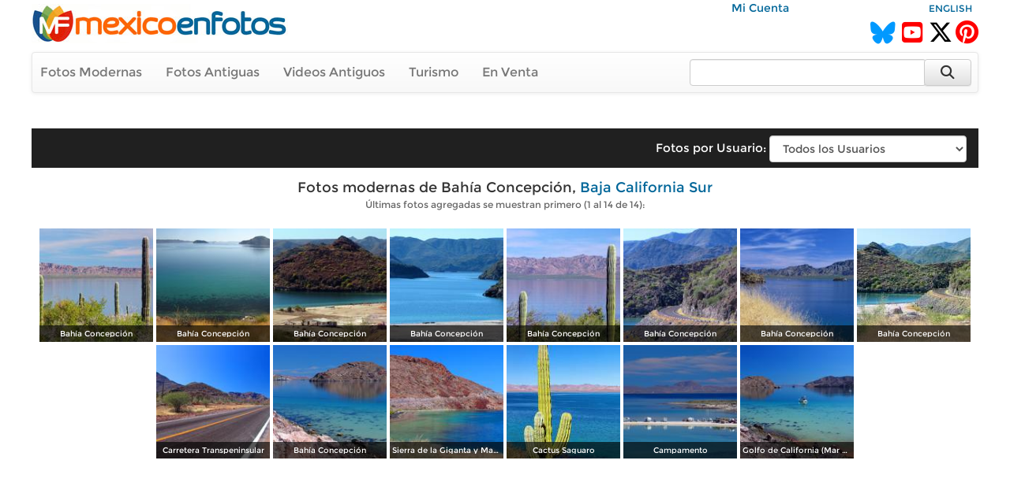

--- FILE ---
content_type: text/html; charset=utf-8
request_url: https://www.google.com/recaptcha/api2/aframe
body_size: 267
content:
<!DOCTYPE HTML><html><head><meta http-equiv="content-type" content="text/html; charset=UTF-8"></head><body><script nonce="MUXU6nT1Us9K4EoOZC72tQ">/** Anti-fraud and anti-abuse applications only. See google.com/recaptcha */ try{var clients={'sodar':'https://pagead2.googlesyndication.com/pagead/sodar?'};window.addEventListener("message",function(a){try{if(a.source===window.parent){var b=JSON.parse(a.data);var c=clients[b['id']];if(c){var d=document.createElement('img');d.src=c+b['params']+'&rc='+(localStorage.getItem("rc::a")?sessionStorage.getItem("rc::b"):"");window.document.body.appendChild(d);sessionStorage.setItem("rc::e",parseInt(sessionStorage.getItem("rc::e")||0)+1);localStorage.setItem("rc::h",'1767634416429');}}}catch(b){}});window.parent.postMessage("_grecaptcha_ready", "*");}catch(b){}</script></body></html>